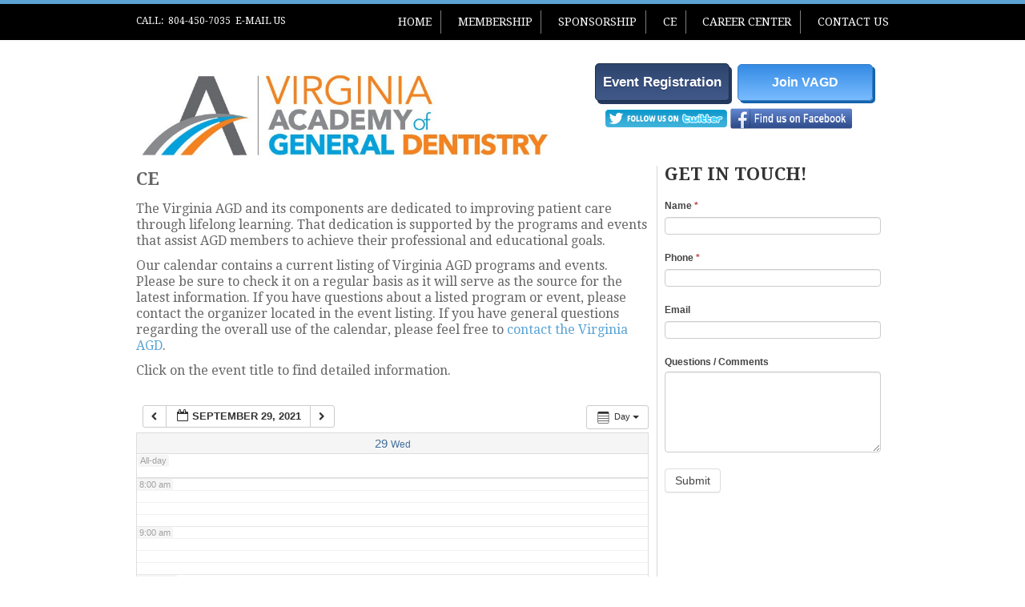

--- FILE ---
content_type: text/html; charset=UTF-8
request_url: http://www.vagd.org/ce/action~oneday/exact_date~29-9-2021/
body_size: 53042
content:
<!DOCTYPE HTML>
<html lang="en-US">
<head>
    <meta charset="UTF-8">
    <title>CE | VAGD</title>
    <meta name="viewport" content="width=device-width, initial-scale=1">
    
<meta name="_globalsign-domain-verification" content="epKzmF7nGGm6a0o4dvYaCuFkO1qMEENVkzXOgYcWWN" />
<!--	<meta name="_globalsign-domain-verification" content="9xxSiYmPEf35qevMHbLLJZ9sWGY1PA4Ah1MJ2Hj7Op" />-->
    <link rel="shortcut icon" href="http://www.vagd.org/wp-content/uploads/2014/08/favicon.png" />
    <link rel="profile" href="http://gmpg.org/xfn/11">
    <link rel="pingback" href="http://www.vagd.org/xmlrpc.php">

    <link type="text/css" rel="stylesheet" href="http://www.vagd.org/wp-content/themes/vagd/assets/font-awesome/css/font-awesome.min.css">
    <link type="text/css" rel="stylesheet" href="http://www.vagd.org/wp-content/themes/vagd/assets/css/reset.css">
    <link type="text/css" rel="stylesheet" href="http://www.vagd.org/wp-content/themes/vagd/assets/css/text.css">
    <link type="text/css" rel="stylesheet" href="http://www.vagd.org/wp-content/themes/vagd/assets/css/960.css">
    <!--<link type="text/css" rel="stylesheet" href="http://www.vagd.org/wp-content/themes/vagd/assets/css/demo.css">-->

    <link rel='dns-prefetch' href='//s.w.org' />
<link rel="alternate" type="application/rss+xml" title="VAGD &raquo; Feed" href="http://www.vagd.org/feed/" />
<link rel="alternate" type="application/rss+xml" title="VAGD &raquo; Comments Feed" href="http://www.vagd.org/comments/feed/" />
<link rel="alternate" type="application/rss+xml" title="VAGD &raquo; CE Comments Feed" href="http://www.vagd.org/ce/feed/" />
		<script type="text/javascript">
			window._wpemojiSettings = {"baseUrl":"https:\/\/s.w.org\/images\/core\/emoji\/13.0.1\/72x72\/","ext":".png","svgUrl":"https:\/\/s.w.org\/images\/core\/emoji\/13.0.1\/svg\/","svgExt":".svg","source":{"concatemoji":"http:\/\/www.vagd.org\/wp-includes\/js\/wp-emoji-release.min.js?ver=5.6.16"}};
			!function(e,a,t){var n,r,o,i=a.createElement("canvas"),p=i.getContext&&i.getContext("2d");function s(e,t){var a=String.fromCharCode;p.clearRect(0,0,i.width,i.height),p.fillText(a.apply(this,e),0,0);e=i.toDataURL();return p.clearRect(0,0,i.width,i.height),p.fillText(a.apply(this,t),0,0),e===i.toDataURL()}function c(e){var t=a.createElement("script");t.src=e,t.defer=t.type="text/javascript",a.getElementsByTagName("head")[0].appendChild(t)}for(o=Array("flag","emoji"),t.supports={everything:!0,everythingExceptFlag:!0},r=0;r<o.length;r++)t.supports[o[r]]=function(e){if(!p||!p.fillText)return!1;switch(p.textBaseline="top",p.font="600 32px Arial",e){case"flag":return s([127987,65039,8205,9895,65039],[127987,65039,8203,9895,65039])?!1:!s([55356,56826,55356,56819],[55356,56826,8203,55356,56819])&&!s([55356,57332,56128,56423,56128,56418,56128,56421,56128,56430,56128,56423,56128,56447],[55356,57332,8203,56128,56423,8203,56128,56418,8203,56128,56421,8203,56128,56430,8203,56128,56423,8203,56128,56447]);case"emoji":return!s([55357,56424,8205,55356,57212],[55357,56424,8203,55356,57212])}return!1}(o[r]),t.supports.everything=t.supports.everything&&t.supports[o[r]],"flag"!==o[r]&&(t.supports.everythingExceptFlag=t.supports.everythingExceptFlag&&t.supports[o[r]]);t.supports.everythingExceptFlag=t.supports.everythingExceptFlag&&!t.supports.flag,t.DOMReady=!1,t.readyCallback=function(){t.DOMReady=!0},t.supports.everything||(n=function(){t.readyCallback()},a.addEventListener?(a.addEventListener("DOMContentLoaded",n,!1),e.addEventListener("load",n,!1)):(e.attachEvent("onload",n),a.attachEvent("onreadystatechange",function(){"complete"===a.readyState&&t.readyCallback()})),(n=t.source||{}).concatemoji?c(n.concatemoji):n.wpemoji&&n.twemoji&&(c(n.twemoji),c(n.wpemoji)))}(window,document,window._wpemojiSettings);
		</script>
		<style type="text/css">
img.wp-smiley,
img.emoji {
	display: inline !important;
	border: none !important;
	box-shadow: none !important;
	height: 1em !important;
	width: 1em !important;
	margin: 0 .07em !important;
	vertical-align: -0.1em !important;
	background: none !important;
	padding: 0 !important;
}
</style>
	<link rel='stylesheet' id='ai1ec_style-css'  href='//www.vagd.org/wp-content/plugins/all-in-one-event-calendar/cache/b985453e_ai1ec_parsed_css.css?ver=2.6.8' type='text/css' media='all' />
<link rel='stylesheet' id='formidable-css'  href='http://www.vagd.org/wp-content/plugins/formidable/css/formidableforms.css?ver=2151206' type='text/css' media='all' />
<link rel='stylesheet' id='wp-block-library-css'  href='http://www.vagd.org/wp-includes/css/dist/block-library/style.min.css?ver=5.6.16' type='text/css' media='all' />
<link rel='stylesheet' id='extendify-sdk-utility-classes-css'  href='http://www.vagd.org/wp-content/plugins/ml-slider/extendify-sdk/public/build/extendify-utilities.css?ver=11.7' type='text/css' media='all' />
<link rel='stylesheet' id='vagd-style-css'  href='http://www.vagd.org/wp-content/themes/vagd/style.css?ver=5.6.16' type='text/css' media='all' />
<link rel='stylesheet' id='elementor-icons-css'  href='http://www.vagd.org/wp-content/plugins/elementor/assets/lib/eicons/css/elementor-icons.min.css?ver=5.10.0' type='text/css' media='all' />
<link rel='stylesheet' id='elementor-animations-css'  href='http://www.vagd.org/wp-content/plugins/elementor/assets/lib/animations/animations.min.css?ver=3.1.1' type='text/css' media='all' />
<link rel='stylesheet' id='elementor-frontend-legacy-css'  href='http://www.vagd.org/wp-content/plugins/elementor/assets/css/frontend-legacy.min.css?ver=3.1.1' type='text/css' media='all' />
<link rel='stylesheet' id='elementor-frontend-css'  href='http://www.vagd.org/wp-content/plugins/elementor/assets/css/frontend.min.css?ver=3.1.1' type='text/css' media='all' />
<link rel='stylesheet' id='elementor-post-1972-css'  href='http://www.vagd.org/wp-content/uploads/elementor/css/post-1972.css?ver=1613390710' type='text/css' media='all' />
<link rel='stylesheet' id='font-awesome-5-all-css'  href='http://www.vagd.org/wp-content/plugins/elementor/assets/lib/font-awesome/css/all.min.css?ver=3.1.1' type='text/css' media='all' />
<link rel='stylesheet' id='font-awesome-4-shim-css'  href='http://www.vagd.org/wp-content/plugins/elementor/assets/lib/font-awesome/css/v4-shims.min.css?ver=3.1.1' type='text/css' media='all' />
<link rel='stylesheet' id='elementor-global-css'  href='http://www.vagd.org/wp-content/uploads/elementor/css/global.css?ver=1613390751' type='text/css' media='all' />
<link rel='stylesheet' id='google-fonts-1-css'  href='https://fonts.googleapis.com/css?family=Roboto%3A100%2C100italic%2C200%2C200italic%2C300%2C300italic%2C400%2C400italic%2C500%2C500italic%2C600%2C600italic%2C700%2C700italic%2C800%2C800italic%2C900%2C900italic%7CRoboto+Slab%3A100%2C100italic%2C200%2C200italic%2C300%2C300italic%2C400%2C400italic%2C500%2C500italic%2C600%2C600italic%2C700%2C700italic%2C800%2C800italic%2C900%2C900italic&#038;ver=5.6.16' type='text/css' media='all' />
<script type='text/javascript' src='http://www.vagd.org/wp-content/plugins/all-in-one-event-calendar/public/js_cache/calendar.js?ver=2.6.8' id='ai1ec_requirejs-js'></script>
<script type='text/javascript' src='http://www.vagd.org/wp-content/plugins/elementor/assets/lib/font-awesome/js/v4-shims.min.js?ver=3.1.1' id='font-awesome-4-shim-js'></script>
<link rel="https://api.w.org/" href="http://www.vagd.org/wp-json/" /><link rel="alternate" type="application/json" href="http://www.vagd.org/wp-json/wp/v2/pages/14" /><link rel="EditURI" type="application/rsd+xml" title="RSD" href="http://www.vagd.org/xmlrpc.php?rsd" />
<link rel="wlwmanifest" type="application/wlwmanifest+xml" href="http://www.vagd.org/wp-includes/wlwmanifest.xml" /> 
<meta name="generator" content="WordPress 5.6.16" />
<link rel="canonical" href="http://www.vagd.org/ce/" />
<link rel='shortlink' href='http://www.vagd.org/?p=14' />
<link rel="alternate" type="application/json+oembed" href="http://www.vagd.org/wp-json/oembed/1.0/embed?url=http%3A%2F%2Fwww.vagd.org%2Fce%2F" />
<link rel="alternate" type="text/xml+oembed" href="http://www.vagd.org/wp-json/oembed/1.0/embed?url=http%3A%2F%2Fwww.vagd.org%2Fce%2F&#038;format=xml" />
<script type="text/javascript">document.documentElement.className += " js";</script>

        <script type="text/javascript">
            var jQueryMigrateHelperHasSentDowngrade = false;

			window.onerror = function( msg, url, line, col, error ) {
				// Break out early, do not processing if a downgrade reqeust was already sent.
				if ( jQueryMigrateHelperHasSentDowngrade ) {
					return true;
                }

				var xhr = new XMLHttpRequest();
				var nonce = '723afdb6d4';
				var jQueryFunctions = [
					'andSelf',
					'browser',
					'live',
					'boxModel',
					'support.boxModel',
					'size',
					'swap',
					'clean',
					'sub',
                ];
				var match_pattern = /\)\.(.+?) is not a function/;
                var erroredFunction = msg.match( match_pattern );

                // If there was no matching functions, do not try to downgrade.
                if ( typeof erroredFunction !== 'object' || typeof erroredFunction[1] === "undefined" || -1 === jQueryFunctions.indexOf( erroredFunction[1] ) ) {
                    return true;
                }

                // Set that we've now attempted a downgrade request.
                jQueryMigrateHelperHasSentDowngrade = true;

				xhr.open( 'POST', 'http://www.vagd.org/wp-admin/admin-ajax.php' );
				xhr.setRequestHeader( 'Content-Type', 'application/x-www-form-urlencoded' );
				xhr.onload = function () {
					var response,
                        reload = false;

					if ( 200 === xhr.status ) {
                        try {
                        	response = JSON.parse( xhr.response );

                        	reload = response.data.reload;
                        } catch ( e ) {
                        	reload = false;
                        }
                    }

					// Automatically reload the page if a deprecation caused an automatic downgrade, ensure visitors get the best possible experience.
					if ( reload ) {
						location.reload();
                    }
				};

				xhr.send( encodeURI( 'action=jquery-migrate-downgrade-version&_wpnonce=' + nonce ) );

				// Suppress error alerts in older browsers
				return true;
			}
        </script>

				<style type="text/css" id="wp-custom-css">
			/*
You can add your own CSS here.

Click the help icon above to learn more.
*/
body{min-width:auto!important}
.job-form-desc {
  width: 80%;
}
.entry-content p {
    margin-bottom: 11px;
}
.job-form {
  margin-top: 20px;
}
.vagd-logo img {
  max-width: 100%;
}
.job-post .job-content table td {
  min-width: 120px;
  padding: 8px;
}
.job-title {
  font-weight: 600;
  margin: 25px 0 25px;
}
.jobs-board hr {
  height: 2px;
  margin-top: 25px;
  background: #000;
}
.page-id-2024 h1.entry-title,
.page-id-206 h1.entry-title{
    display: none;
}
table, td {
   border: 1px dotted #666;
	width:590px;
}
		
		td{
	height: 30px !important;
}

.nav .container_16 .grid_11 ul li:hover .sub-menu {
    width: 180px;
}
.carousel-control.left,.carousel-control.right,.carousel-control.left:hover,.carousel-control.right:hover{
	background-image:none !important;
}
h2.corona-statement {
    margin-top: 50px;
    font-weight: bold;
    text-transform: uppercase;
    font-size: 25px;
    margin-left: 10px;
}

.covidBanner{
	margin-top: 20px; 
	padding: 30px 70px; 
	margin-bottom: 20px; 
	background-color: #ffdabc; 
	border-right: 2px solid #f6821d; 
	border-bottom: 2px solid #f6821d; 
	text-align: center; 
	font-size: 25px;}

.covidBanner a{
	display: inline-block; 
	margin-top: 30px;
	background-color: #03a1d8; 
	padding: 7px 20px; 
	font-size: 15px; 
	font-weight: bold; 
	color: #fff; 
	border-radius: 8px;}
.covidBanner a:hover{color:#ffffffb8;transition:0.5s}


.mobnav, #mainMenu{display:none}
.soc{position:absolute;bottom: -35px; text-align: center;}
.soc img{width:38%}
.container_16 .grid_7{position:relative;}

@media screen and (max-width:768px){
	body .nav .container_16 .grid_11 ul li .sub-menu li{border-top:none}
	.nav .container_16 .grid_11 ul li:hover .sub-menu{width:90%;padding-left:30px!important}
	.covidBanner{margin-top:50px;padding-top:60px;padding-bottom:60px;}
	.company-logo{display:none}
	.mobnav{display:block}
	.menu-menu-1-container{display:none}
	.container_16 .grid_5, .container_16 .grid_11{width:100%;text-align:center;margin:0}
	.container_16 .grid_11 .right{float:unset}
	#page .nav .container_16 .grid_5 p{font-size:30px}
	#page .nav .container_16 .grid_11 ul li a{font-size:20px}
	.nav .container_16 .grid_11 ul li{float:unset}
	#menu-menu-1:after{clear:both;content:'';display:block}
	#page .nav .container_16 .grid_11 ul{padding:22px 0 10px}
	#page .nav .container_16 .grid_11 ul li{float:unset;}
	#content .grid_5.alpha{border-top: 1px solid #000000a6; padding-top: 30px; margin-top: 30px;}
	.metaslider{margin:0 auto}
	#page .nav .container_16 .grid_5 p { font-size: 40px; }
	.mobnav{font-size:40px}
	.nav .grid_11{position:relative}
		.nav .grid_11 .icon{position: absolute; right: 30px;top:10px;z-index: 9999;font-size:50px}
	.container_16 .grid_9, .container_16 .grid_7{width:100%;margin:0;padding:0 15px}
	.header {height:auto!important}
	#mainMenu li{width:100%;}
	#mainMenu{background-color:#fff}
	#mainMenu a{color:#000!important;font-size:40px!important}
	.container_16 .grid_7{text-align:center;position:relative}
	.join-vagd.right{float:unset}
	.header .container_16 .grid_7 .join-vagd{display:inline-block!important}
	.event-btn{float:unset;padding:10px 30px}
	.container_16 .soc{position:absolute;bottom: -50px;}
	.container_16 .soc img{width:20%}
	.header{padding-bottom:35px}
	#page{text-align:center}
	.covidBanner{font-size:30px}
	.covidBanner a{margin:30px auto 0;width:20%;display:block}
	h2.corona-statement{font-size:38px}
	 body .home-page-content .container_16 .grid_11 h1{font-size:45px}
	body .home-page-content .container_16 .grid_11 .home-page-content-left-description p{font-size: 23px; line-height: 38px;}
	.footer .container_12 .grid_9, .footer .container_16 .grid_12{float:unset}
	body .footer p, body .footer .container_16 .grid_4 p{font-size:12px;text-align:center}
	.home-page-content .container_16 .grid_5.alpha h2{font-size:24px}
	.footer .container_12, .container_16, .footer .container_12 .grid_9, .footer .container_16 .grid_12, .footer .container_12 .grid_3, .footer .container_16 .grid_4{width:100%!important;display:inline-block;margin-left:0;margin-right:0;padding-left:15px;padding-right:15px}
	.footer{padding:15px 0 30px!important}
	body .nav .container_16 .grid_11 ul li .sub-menu{position:unset;width:100%;background-color:transparent;padding-left:20px}
	#mainMenu .menu-item-has-children > a:after{border: 0 solid #d1d1d1; border-left-width: 1px; content: "	\2B9F"; font-size: 24px; right:0; position:absolute; width: 48px;top:10px}
	body .home-page-content{margin-top:55px}
	#content p, #content li{text-align:left}
	a{word-break: break-all;}
	p .greybutton{display:block;text-align:center;margin:0 0 10px 0!important}
	.page-id-206 #post-206 table{width:100%}
	/*p img, #content img{width:auto;}*/
	img.wp-image-824{transform:unset!important}
	img{max-width:100%!important}
	.page-template-full-page  .container_12 .grid_12, .page-template-full-page  .container_16 .grid_16{width:100%;margin-left:0;margin-right:0}
	.page-template-full-page table{width:100%}
}
@media screen and (max-width:600px){
	.job-form-desc{width:100%!important}
	body .home-page-content .container_16 .grid_11 .home-page-content-left-description p{font-size:18px; line-height:28px;}
	.covidBanner{padding-top:30px;padding-bottom:30px;font-size:20px}
	h2.corona-statement{line-height:normal;font-size:24px;margin-left:0}
	body .home-page-content .container_16 .grid_11 h1{font-size:28px; line-height: normal;}
	.covidBanner a{width:40%;}
	#page .nav .container_16 .grid_5 p{font-size:30px}
	.nav .grid_11 .icon{font-size:35px;top:30px}
	#mainMenu a{font-size:20px!important}
	#page .nav .container_16 .grid_11 ul li{border-right:none}
	#page .nav .container_16 .grid_11 #mainMenu > ul{padding-top:42px;}
	#page .nav .container_16 .grid_11 ul ul{padding-top:0;margin-top:-15px}
	#page .nav .container_16 .grid_11 ul{line-height:normal;text-align:left}
	#masthead .grid_9{padding:0}
	.container_16 .soc img{width:45%}
	body .nav .container_16 .grid_11 ul li a{float:unset;display:unset;padding:unset}
	.header .container_16 .grid_7 .join-vagd{padding:8px 30px}
}
@media screen and (max-width:480px){
	#page .nav .container_16 .grid_5 p{font-size:17px}
}

@media (min-width: 769px){
.homeBanner{
	width: 100%;
	margin-top: 70px; 
	margin-bottom: 20px; 
	text-align: center; 
	font-size: 25px;	
}

.homeBanner a{
	display: inline-block; 
	padding: 7px 20px;
	font-size: 25px; 
	font-weight: bold; 
	color: #fff; 	
}
.homeBanner a:hover{color:#ffffffb8;transition:0.5s}
}

@media (max-width: 768px){
.homeBanner{
	width: 100%;
	margin-top: 70px; 
	margin-bottom: 20px; 
	text-align: center; 
	font-size: 25px;	
}

.homeBanner a{
	display: inline-block; 
	padding: 7px 20px;
	font-size: 25px; 
	font-weight: bold; 
	color: #fff; 	
}
.homeBanner a:hover{color:#ffffffb8;transition:0.5s}
}

/* HOMEPAGE */

.home h2.corona-statement {
    display: none;
}
/* END: HOMEPAGE */

#metaslider_527{
	margin-bottom: 0 ; 
}



		</style>
		
    <link href='http://fonts.googleapis.com/css?family=Ubuntu:400,300,300italic,400italic,500,500italic,700,700italic' rel='stylesheet' type='text/css'>
    <link href='http://fonts.googleapis.com/css?family=Droid+Serif:400,400italic,700,700italic' rel='stylesheet' type='text/css'>
    <link type="text/css" rel="stylesheet" href="http://www.vagd.org/wp-content/themes/vagd/assets/css/stylesheet.css">
    <script type="text/javascript" src="http://www.vagd.org/wp-content/themes/vagd/js/jquery.js"></script>
    <script type="text/javascript" src="http://www.vagd.org/wp-content/themes/vagd/js/cycle.js"></script>
    <script type="text/javascript" src="http://www.vagd.org/wp-content/themes/vagd/js/lib.min.js"></script>

    <!-- Google Analytics-->
    <script>
        (function(i, s, o, g, r, a, m){
            i['GoogleAnalyticsObject'] = r;
            i[r] = i[r]||function(){(i[r].q = i[r].q||[]).push(arguments)}, i[r].l = 1*new Date();
            a = s.createElement(o), m = s.getElementsByTagName(o)[0];
            a.async = 1;
            a.src = g;
            m.parentNode.insertBefore(a, m);
        })(window, document,'script','//www.google-analytics.com/analytics.js','ga');

        ga('create', 'UA-57801701-1', 'auto');
        ga('send', 'pageview');
    </script>
    <!-- /Google Analytics-->
	

</head>

<body class="page-template-default page page-id-14 elementor-default elementor-kit-1972 elementor-page elementor-page-14">
    <div id="page" class="hfeed site">
        <a class="skip-link screen-reader-text" href="#content">Skip to content</a>
        <div class="nav">
            <div class="container_16">
                <div class="grid_5">
                    <p>Call:&nbsp;&nbsp;804-450-7035&nbsp;&nbsp;<a href="mailto:virginiaagd@gmail.com">E-mail Us</a></p>
                </div>
                <div class="grid_11">
                    <div class="menu-menu-1-container"><ul id="menu-menu-1" class="right"><li id="menu-item-26" class="menu-item menu-item-type-custom menu-item-object-custom menu-item-home menu-item-26"><a href="http://www.vagd.org">Home</a></li>
<li id="menu-item-1720" class="menu-item menu-item-type-custom menu-item-object-custom menu-item-has-children menu-item-1720"><a>Membership</a>
<ul class="sub-menu">
	<li id="menu-item-215" class="menu-item menu-item-type-post_type menu-item-object-page menu-item-215"><a href="http://www.vagd.org/board-members/">VAGD Board Members</a></li>
	<li id="menu-item-177" class="menu-item menu-item-type-post_type menu-item-object-page menu-item-177"><a href="http://www.vagd.org/student-info/">Students</a></li>
	<li id="menu-item-2026" class="menu-item menu-item-type-post_type menu-item-object-page menu-item-2026"><a href="http://www.vagd.org/vagd-member-benefits/">Virginia AGD Member Benefits</a></li>
</ul>
</li>
<li id="menu-item-203" class="menu-item menu-item-type-post_type menu-item-object-page menu-item-203"><a href="http://www.vagd.org/sponsorship/">Sponsorship</a></li>
<li id="menu-item-1739" class="menu-item menu-item-type-custom menu-item-object-custom menu-item-has-children menu-item-1739"><a>CE</a>
<ul class="sub-menu">
	<li id="menu-item-1796" class="menu-item menu-item-type-custom menu-item-object-custom menu-item-1796"><a target="_blank" rel="noopener" href="https://certifysimple.com/virginiaagd">In-Person CE</a></li>
	<li id="menu-item-1941" class="menu-item menu-item-type-custom menu-item-object-custom menu-item-1941"><a target="_blank" rel="noopener" href="https://ce.vagd.org/?pg=semwebCatalog">Virtual VAGD</a></li>
	<li id="menu-item-1149" class="menu-item menu-item-type-post_type menu-item-object-page menu-item-1149"><a href="http://www.vagd.org/mastertrack/">MasterTrack</a></li>
	<li id="menu-item-2017" class="menu-item menu-item-type-post_type menu-item-object-page menu-item-2017"><a href="http://www.vagd.org/vagd-covid-policy/">VAGD COVID Policy</a></li>
</ul>
</li>
<li id="menu-item-683" class="menu-item menu-item-type-custom menu-item-object-custom menu-item-683"><a target="_blank" rel="noopener" href="https://marketplace.agd.org/">Career Center</a></li>
<li id="menu-item-29" class="menu-item menu-item-type-post_type menu-item-object-page menu-item-29"><a href="http://www.vagd.org/contact-us/">Contact Us</a></li>
</ul></div>                    <div class="mobnav">
                        <div id="mainMenu">
                            <ul id="menu-menu-2" class="right"><li class="menu-item menu-item-type-custom menu-item-object-custom menu-item-home menu-item-26"><a href="http://www.vagd.org">Home</a></li>
<li class="menu-item menu-item-type-custom menu-item-object-custom menu-item-has-children menu-item-1720"><a>Membership</a>
<ul class="sub-menu">
	<li class="menu-item menu-item-type-post_type menu-item-object-page menu-item-215"><a href="http://www.vagd.org/board-members/">VAGD Board Members</a></li>
	<li class="menu-item menu-item-type-post_type menu-item-object-page menu-item-177"><a href="http://www.vagd.org/student-info/">Students</a></li>
	<li class="menu-item menu-item-type-post_type menu-item-object-page menu-item-2026"><a href="http://www.vagd.org/vagd-member-benefits/">Virginia AGD Member Benefits</a></li>
</ul>
</li>
<li class="menu-item menu-item-type-post_type menu-item-object-page menu-item-203"><a href="http://www.vagd.org/sponsorship/">Sponsorship</a></li>
<li class="menu-item menu-item-type-custom menu-item-object-custom menu-item-has-children menu-item-1739"><a>CE</a>
<ul class="sub-menu">
	<li class="menu-item menu-item-type-custom menu-item-object-custom menu-item-1796"><a target="_blank" rel="noopener" href="https://certifysimple.com/virginiaagd">In-Person CE</a></li>
	<li class="menu-item menu-item-type-custom menu-item-object-custom menu-item-1941"><a target="_blank" rel="noopener" href="https://ce.vagd.org/?pg=semwebCatalog">Virtual VAGD</a></li>
	<li class="menu-item menu-item-type-post_type menu-item-object-page menu-item-1149"><a href="http://www.vagd.org/mastertrack/">MasterTrack</a></li>
	<li class="menu-item menu-item-type-post_type menu-item-object-page menu-item-2017"><a href="http://www.vagd.org/vagd-covid-policy/">VAGD COVID Policy</a></li>
</ul>
</li>
<li class="menu-item menu-item-type-custom menu-item-object-custom menu-item-683"><a target="_blank" rel="noopener" href="https://marketplace.agd.org/">Career Center</a></li>
<li class="menu-item menu-item-type-post_type menu-item-object-page menu-item-29"><a href="http://www.vagd.org/contact-us/">Contact Us</a></li>
</ul>                        </div>
                        <a href="javascript:void(0);" class="icon" onclick="mobMenu()">
                            <i class="fa fa-bars"></i>
                        </a>
                    </div>
                </div>
            </div>
        </div>

        <header id="masthead" class="site-header header" role="banner">
            <div class="container_16">
                <div class="grid_9">
                    <a href="http://www.vagd.org/" rel="home" class="vagd-logo"><img style="margin-top: 15px;"src="http://www.vagd.org/wp-content/uploads/2017/07/AGD-Virginia-Logo-COLOR-1.jpg" alt=""></a>
                </div>
                <div class="grid_7">
                                            <a class="join-vagd right" href="http://www.vagd.org/membership/join-vagd/">Join VAGD</a>
                                            <a href="https://certifysimple.com/virginiaagd" target="_blank" class="event-btn">Event Registration</a>
                        <div class="soc">
                            <a class="twit" href="https://twitter.com/AGDVirginia"><img src="http://www.vagd.org/wp-content/uploads/2015/02/twtter-300x44.png"></a>
                            <a class="fb" href="https://www.facebook.com/VirginiaAGD"><img src="http://www.vagd.org/wp-content/uploads/2014/11/follow-facebook2.png"/></a>
                        </div>
                </div>
            </div>
        </header>

        

        <div id="content" class="site-content home-page-content">
            <div class="container_16 separator">
                <div class="grid_11">
                    <div class="home-page-content-left-description">
	<div id="primary" class="content-area">
		<main id="main" class="site-main" role="main">

			
				
<article id="post-14" class="post-14 page type-page status-publish hentry">
	<header class="entry-header">
		<h1 class="entry-title">CE</h1>	</header><!-- .entry-header -->

	<div class="entry-content">
		<!-- START All-in-One Event Calendar Plugin - Version 2.6.8 -->
<div id="ai1ec-container"
	 class="ai1ec-main-container ">
	<p>The Virginia AGD and its components are dedicated to improving patient care through lifelong learning. That dedication is supported by the programs and events that assist AGD members to achieve their professional and educational goals.</p>
<p>Our calendar contains a current listing of Virginia AGD programs and events. Please be sure to check it on a regular basis as it will serve as the source for the latest information. If you have questions about a listed program or event, please contact the organizer located in the event listing. If you have general questions regarding the overall use of the calendar, please feel free to <a href="http://www.vagd.org/contact-us/" title="Contact Us">contact the Virginia AGD</a>.</p>
<p>Click on the event title to find detailed information.</p>
<div style="margin-top: 25px;"></div>

	<div id="ai1ec-calendar" class="timely ai1ec-calendar">
					
						<div class="timely ai1ec-calendar-toolbar ai1ec-clearfix
		">
		<ul class="ai1ec-nav ai1ec-nav-pills ai1ec-pull-left ai1ec-filters">
			
			
					</ul>
		<div class="ai1ec-pull-right">
					
				</div>
	</div>
		<div id="ai1ec-calendar-view-container"
			 class="ai1ec-calendar-view-container">
			<div id="ai1ec-calendar-view-loading"
				 class="ai1ec-loading ai1ec-calendar-view-loading"></div>
			<div id="ai1ec-calendar-view" class="ai1ec-calendar-view">
				<div class="ai1ec-clearfix">
		<div class="ai1ec-views-dropdown ai1ec-btn-group ai1ec-pull-right">
		<a class="ai1ec-btn ai1ec-btn-sm ai1ec-btn-default ai1ec-dropdown-toggle"
			data-toggle="ai1ec-dropdown">
			<i class="ai1ec-icon-oneday ai1ec-view-icon"></i>
			<span class="ai1ec-hidden-xs ai1ec-hidden-sm">
				Day
			</span>
			<span class="ai1ec-caret"></span>
		</a>
		<div class="ai1ec-dropdown-menu">
							<div class=""
					data-action="agenda">
					<a id="ai1ec-view-agenda"
						data-type="json"
						class="ai1ec-load-view agenda"
						href="http://www.vagd.org/ce/action~agenda/exact_date~1632888000/request_format~json/">
						<i class="ai1ec-icon-agenda ai1ec-view-icon"></i>
						<span class="ai1ec-hidden-xs ai1ec-hidden-sm">
							Agenda
						</span>
					</a>
				</div>
							<div class="ai1ec-active"
					data-action="oneday">
					<a id="ai1ec-view-oneday"
						data-type="json"
						class="ai1ec-load-view oneday"
						href="http://www.vagd.org/ce/action~oneday/exact_date~1632888000/request_format~json/">
						<i class="ai1ec-icon-oneday ai1ec-view-icon"></i>
						<span class="ai1ec-hidden-xs ai1ec-hidden-sm">
							Day
						</span>
					</a>
				</div>
							<div class=""
					data-action="month">
					<a id="ai1ec-view-month"
						data-type="json"
						class="ai1ec-load-view month"
						href="http://www.vagd.org/ce/action~month/exact_date~1632888000/request_format~json/">
						<i class="ai1ec-icon-month ai1ec-view-icon"></i>
						<span class="ai1ec-hidden-xs ai1ec-hidden-sm">
							Month
						</span>
					</a>
				</div>
							<div class=""
					data-action="week">
					<a id="ai1ec-view-week"
						data-type="json"
						class="ai1ec-load-view week"
						href="http://www.vagd.org/ce/action~week/exact_date~1632888000/request_format~json/">
						<i class="ai1ec-icon-week ai1ec-view-icon"></i>
						<span class="ai1ec-hidden-xs ai1ec-hidden-sm">
							Week
						</span>
					</a>
				</div>
					</div>
	</div>

	<div class="ai1ec-title-buttons ai1ec-btn-toolbar">
		
		<div class="ai1ec-pagination ai1ec-btn-group">
						<a class="ai1ec-prev-day ai1ec-load-view ai1ec-btn ai1ec-btn-sm
				ai1ec-btn-default "
				data-type="json"
				href="http&#x3A;&#x2F;&#x2F;www.vagd.org&#x2F;ce&#x2F;action&#x7E;oneday&#x2F;exact_date&#x7E;1632801600&#x2F;request_format&#x7E;json&#x2F;">
				<i class="ai1ec-fa ai1ec-fa-chevron-left"></i>
			</a>
								<a
	class="ai1ec-minical-trigger ai1ec-btn ai1ec-btn-sm ai1ec-btn-default
    ai1ec-tooltip-trigger"
			data-date="29/9/2021"
			data-date-format="d/m/yyyy"
			data-date-weekstart="0"
			href="#"
			data-href="http://www.vagd.org/ce/action~oneday/exact_date~__DATE__/"
			data-lang="en-US"
		data-type="json"
	title="Choose a date using calendar"
	>
	<i class="ai1ec-fa ai1ec-fa-calendar-o ai1ec-fa-fw ai1ec-fa-lg"></i>
  <span class="ai1ec-calendar-title">September 29, 2021</span>
  <span class="ai1ec-calendar-title-short"></span>
</a>

								<a class="ai1ec-next-day ai1ec-load-view ai1ec-btn ai1ec-btn-sm
				ai1ec-btn-default "
				data-type="json"
				href="http&#x3A;&#x2F;&#x2F;www.vagd.org&#x2F;ce&#x2F;action&#x7E;oneday&#x2F;exact_date&#x7E;1632974400&#x2F;request_format&#x7E;json&#x2F;">
				<i class="ai1ec-fa ai1ec-fa-chevron-right"></i>
			</a>
			</div>

		
					
			</div>
			
	</div>


<table class="ai1ec-oneday-view-original">
	<thead>
		<tr>
							<th class="ai1ec-weekday
					">
															<a class="ai1ec-load-view" href=""
						data-type="json">
						<span class="ai1ec-weekday-date">29</span>
						<span class="ai1ec-weekday-day">Wed</span>
					</a>
				</th>
					</tr>
		<tr>
							<td class="ai1ec-allday-events
					">

											<div class="ai1ec-allday-label">All-day</div>
					
					 
				</td>
			 		</tr>

	</thead>
	<tbody>
		<tr class="ai1ec-oneday">
							<td >

											<div class="ai1ec-grid-container">
															<div class="ai1ec-hour-marker
									"
									style="top: 0px;">
									<div>
										12:00 am
									</div>
								</div>
																	<div class="ai1ec-quarter-marker"
										style="top: 15px;"></div>
																	<div class="ai1ec-quarter-marker"
										style="top: 30px;"></div>
																	<div class="ai1ec-quarter-marker"
										style="top: 45px;"></div>
																							<div class="ai1ec-hour-marker
									"
									style="top: 60px;">
									<div>
										1:00 am
									</div>
								</div>
																	<div class="ai1ec-quarter-marker"
										style="top: 75px;"></div>
																	<div class="ai1ec-quarter-marker"
										style="top: 90px;"></div>
																	<div class="ai1ec-quarter-marker"
										style="top: 105px;"></div>
																							<div class="ai1ec-hour-marker
									"
									style="top: 120px;">
									<div>
										2:00 am
									</div>
								</div>
																	<div class="ai1ec-quarter-marker"
										style="top: 135px;"></div>
																	<div class="ai1ec-quarter-marker"
										style="top: 150px;"></div>
																	<div class="ai1ec-quarter-marker"
										style="top: 165px;"></div>
																							<div class="ai1ec-hour-marker
									"
									style="top: 180px;">
									<div>
										3:00 am
									</div>
								</div>
																	<div class="ai1ec-quarter-marker"
										style="top: 195px;"></div>
																	<div class="ai1ec-quarter-marker"
										style="top: 210px;"></div>
																	<div class="ai1ec-quarter-marker"
										style="top: 225px;"></div>
																							<div class="ai1ec-hour-marker
									"
									style="top: 240px;">
									<div>
										4:00 am
									</div>
								</div>
																	<div class="ai1ec-quarter-marker"
										style="top: 255px;"></div>
																	<div class="ai1ec-quarter-marker"
										style="top: 270px;"></div>
																	<div class="ai1ec-quarter-marker"
										style="top: 285px;"></div>
																							<div class="ai1ec-hour-marker
									"
									style="top: 300px;">
									<div>
										5:00 am
									</div>
								</div>
																	<div class="ai1ec-quarter-marker"
										style="top: 315px;"></div>
																	<div class="ai1ec-quarter-marker"
										style="top: 330px;"></div>
																	<div class="ai1ec-quarter-marker"
										style="top: 345px;"></div>
																							<div class="ai1ec-hour-marker
									"
									style="top: 360px;">
									<div>
										6:00 am
									</div>
								</div>
																	<div class="ai1ec-quarter-marker"
										style="top: 375px;"></div>
																	<div class="ai1ec-quarter-marker"
										style="top: 390px;"></div>
																	<div class="ai1ec-quarter-marker"
										style="top: 405px;"></div>
																							<div class="ai1ec-hour-marker
									"
									style="top: 420px;">
									<div>
										7:00 am
									</div>
								</div>
																	<div class="ai1ec-quarter-marker"
										style="top: 435px;"></div>
																	<div class="ai1ec-quarter-marker"
										style="top: 450px;"></div>
																	<div class="ai1ec-quarter-marker"
										style="top: 465px;"></div>
																							<div class="ai1ec-hour-marker
									ai1ec-business-hour"
									style="top: 480px;">
									<div>
										8:00 am
									</div>
								</div>
																	<div class="ai1ec-quarter-marker"
										style="top: 495px;"></div>
																	<div class="ai1ec-quarter-marker"
										style="top: 510px;"></div>
																	<div class="ai1ec-quarter-marker"
										style="top: 525px;"></div>
																							<div class="ai1ec-hour-marker
									ai1ec-business-hour"
									style="top: 540px;">
									<div>
										9:00 am
									</div>
								</div>
																	<div class="ai1ec-quarter-marker"
										style="top: 555px;"></div>
																	<div class="ai1ec-quarter-marker"
										style="top: 570px;"></div>
																	<div class="ai1ec-quarter-marker"
										style="top: 585px;"></div>
																							<div class="ai1ec-hour-marker
									ai1ec-business-hour"
									style="top: 600px;">
									<div>
										10:00 am
									</div>
								</div>
																	<div class="ai1ec-quarter-marker"
										style="top: 615px;"></div>
																	<div class="ai1ec-quarter-marker"
										style="top: 630px;"></div>
																	<div class="ai1ec-quarter-marker"
										style="top: 645px;"></div>
																							<div class="ai1ec-hour-marker
									ai1ec-business-hour"
									style="top: 660px;">
									<div>
										11:00 am
									</div>
								</div>
																	<div class="ai1ec-quarter-marker"
										style="top: 675px;"></div>
																	<div class="ai1ec-quarter-marker"
										style="top: 690px;"></div>
																	<div class="ai1ec-quarter-marker"
										style="top: 705px;"></div>
																							<div class="ai1ec-hour-marker
									ai1ec-business-hour"
									style="top: 720px;">
									<div>
										12:00 pm
									</div>
								</div>
																	<div class="ai1ec-quarter-marker"
										style="top: 735px;"></div>
																	<div class="ai1ec-quarter-marker"
										style="top: 750px;"></div>
																	<div class="ai1ec-quarter-marker"
										style="top: 765px;"></div>
																							<div class="ai1ec-hour-marker
									ai1ec-business-hour"
									style="top: 780px;">
									<div>
										1:00 pm
									</div>
								</div>
																	<div class="ai1ec-quarter-marker"
										style="top: 795px;"></div>
																	<div class="ai1ec-quarter-marker"
										style="top: 810px;"></div>
																	<div class="ai1ec-quarter-marker"
										style="top: 825px;"></div>
																							<div class="ai1ec-hour-marker
									ai1ec-business-hour"
									style="top: 840px;">
									<div>
										2:00 pm
									</div>
								</div>
																	<div class="ai1ec-quarter-marker"
										style="top: 855px;"></div>
																	<div class="ai1ec-quarter-marker"
										style="top: 870px;"></div>
																	<div class="ai1ec-quarter-marker"
										style="top: 885px;"></div>
																							<div class="ai1ec-hour-marker
									ai1ec-business-hour"
									style="top: 900px;">
									<div>
										3:00 pm
									</div>
								</div>
																	<div class="ai1ec-quarter-marker"
										style="top: 915px;"></div>
																	<div class="ai1ec-quarter-marker"
										style="top: 930px;"></div>
																	<div class="ai1ec-quarter-marker"
										style="top: 945px;"></div>
																							<div class="ai1ec-hour-marker
									ai1ec-business-hour"
									style="top: 960px;">
									<div>
										4:00 pm
									</div>
								</div>
																	<div class="ai1ec-quarter-marker"
										style="top: 975px;"></div>
																	<div class="ai1ec-quarter-marker"
										style="top: 990px;"></div>
																	<div class="ai1ec-quarter-marker"
										style="top: 1005px;"></div>
																							<div class="ai1ec-hour-marker
									ai1ec-business-hour"
									style="top: 1020px;">
									<div>
										5:00 pm
									</div>
								</div>
																	<div class="ai1ec-quarter-marker"
										style="top: 1035px;"></div>
																	<div class="ai1ec-quarter-marker"
										style="top: 1050px;"></div>
																	<div class="ai1ec-quarter-marker"
										style="top: 1065px;"></div>
																							<div class="ai1ec-hour-marker
									"
									style="top: 1080px;">
									<div>
										6:00 pm
									</div>
								</div>
																	<div class="ai1ec-quarter-marker"
										style="top: 1095px;"></div>
																	<div class="ai1ec-quarter-marker"
										style="top: 1110px;"></div>
																	<div class="ai1ec-quarter-marker"
										style="top: 1125px;"></div>
																							<div class="ai1ec-hour-marker
									"
									style="top: 1140px;">
									<div>
										7:00 pm
									</div>
								</div>
																	<div class="ai1ec-quarter-marker"
										style="top: 1155px;"></div>
																	<div class="ai1ec-quarter-marker"
										style="top: 1170px;"></div>
																	<div class="ai1ec-quarter-marker"
										style="top: 1185px;"></div>
																							<div class="ai1ec-hour-marker
									"
									style="top: 1200px;">
									<div>
										8:00 pm
									</div>
								</div>
																	<div class="ai1ec-quarter-marker"
										style="top: 1215px;"></div>
																	<div class="ai1ec-quarter-marker"
										style="top: 1230px;"></div>
																	<div class="ai1ec-quarter-marker"
										style="top: 1245px;"></div>
																							<div class="ai1ec-hour-marker
									"
									style="top: 1260px;">
									<div>
										9:00 pm
									</div>
								</div>
																	<div class="ai1ec-quarter-marker"
										style="top: 1275px;"></div>
																	<div class="ai1ec-quarter-marker"
										style="top: 1290px;"></div>
																	<div class="ai1ec-quarter-marker"
										style="top: 1305px;"></div>
																							<div class="ai1ec-hour-marker
									"
									style="top: 1320px;">
									<div>
										10:00 pm
									</div>
								</div>
																	<div class="ai1ec-quarter-marker"
										style="top: 1335px;"></div>
																	<div class="ai1ec-quarter-marker"
										style="top: 1350px;"></div>
																	<div class="ai1ec-quarter-marker"
										style="top: 1365px;"></div>
																							<div class="ai1ec-hour-marker
									"
									style="top: 1380px;">
									<div>
										11:00 pm
									</div>
								</div>
																	<div class="ai1ec-quarter-marker"
										style="top: 1395px;"></div>
																	<div class="ai1ec-quarter-marker"
										style="top: 1410px;"></div>
																	<div class="ai1ec-quarter-marker"
										style="top: 1425px;"></div>
																												</div>
					
					<div class="ai1ec-day">

						 					</div>

				</td>
			 		</tr>
	</tbody>

</table>

<div class="ai1ec-pull-left"><div class="ai1ec-pagination ai1ec-btn-group">
						<a class="ai1ec-prev-day ai1ec-load-view ai1ec-btn ai1ec-btn-sm
				ai1ec-btn-default "
				data-type="json"
				href="http&#x3A;&#x2F;&#x2F;www.vagd.org&#x2F;ce&#x2F;action&#x7E;oneday&#x2F;exact_date&#x7E;1632801600&#x2F;request_format&#x7E;json&#x2F;">
				<i class="ai1ec-fa ai1ec-fa-chevron-left"></i>
			</a>
								<a
	class="ai1ec-minical-trigger ai1ec-btn ai1ec-btn-sm ai1ec-btn-default
    ai1ec-tooltip-trigger"
			data-date="29/9/2021"
			data-date-format="d/m/yyyy"
			data-date-weekstart="0"
			href="#"
			data-href="http://www.vagd.org/ce/action~oneday/exact_date~__DATE__/"
			data-lang="en-US"
		data-type="json"
	title="Choose a date using calendar"
	>
	<i class="ai1ec-fa ai1ec-fa-calendar-o ai1ec-fa-fw ai1ec-fa-lg"></i>
  <span class="ai1ec-calendar-title">September 29, 2021</span>
  <span class="ai1ec-calendar-title-short"></span>
</a>

								<a class="ai1ec-next-day ai1ec-load-view ai1ec-btn ai1ec-btn-sm
				ai1ec-btn-default "
				data-type="json"
				href="http&#x3A;&#x2F;&#x2F;www.vagd.org&#x2F;ce&#x2F;action&#x7E;oneday&#x2F;exact_date&#x7E;1632974400&#x2F;request_format&#x7E;json&#x2F;">
				<i class="ai1ec-fa ai1ec-fa-chevron-right"></i>
			</a>
			</div>
</div>

			</div>
		</div>
		<div class="ai1ec-subscribe-container ai1ec-pull-right ai1ec-btn-group">
			<div class="ai1ec-subscribe-dropdown ai1ec-dropdown ai1ec-dropup ai1ec-btn
	ai1ec-btn-default ai1ec-btn-sm">
	<span role="button" class="ai1ec-dropdown-toggle ai1ec-subscribe"
			data-toggle="ai1ec-dropdown">
		<i class="ai1ec-fa ai1ec-icon-rss ai1ec-fa-lg ai1ec-fa-fw"></i>
		<span class="ai1ec-hidden-xs">
												Subscribe
										<span class="ai1ec-caret"></span>
		</span>
	</span>
			<ul class="ai1ec-dropdown-menu ai1ec-pull-right" role="menu">
		<li>
			<a class="ai1ec-tooltip-trigger ai1ec-tooltip-auto" target="_blank"
				data-placement="left" title="Copy this URL for your own Timely calendar or click to add to your rich-text calendar"
				href="http&#x3A;&#x2F;&#x2F;www.vagd.org&#x2F;&#x3F;plugin&#x3D;all-in-one-event-calendar&amp;controller&#x3D;ai1ec_exporter_controller&amp;action&#x3D;export_events">
				<i class="ai1ec-fa ai1ec-fa-lg ai1ec-fa-fw ai1ec-icon-timely"></i>
				Add to Timely Calendar
			</a>
		</li>
		<li>
			<a class="ai1ec-tooltip-trigger ai1ec-tooltip-auto" target="_blank"
			  data-placement="left" title="Subscribe to this calendar in your Google Calendar"
			  href="https://www.google.com/calendar/render?cid=http&#x25;3A&#x25;2F&#x25;2Fwww.vagd.org&#x25;2F&#x25;3Fplugin&#x25;3Dall-in-one-event-calendar&#x25;26controller&#x25;3Dai1ec_exporter_controller&#x25;26action&#x25;3Dexport_events&#x25;26no_html&#x25;3Dtrue&#x25;26&#x25;26">
				<i class="ai1ec-fa ai1ec-icon-google ai1ec-fa-lg ai1ec-fa-fw"></i>
				Add to Google
			</a>
		</li>
		<li>
			<a class="ai1ec-tooltip-trigger ai1ec-tooltip-auto" target="_blank"
			  data-placement="left" title="Subscribe to this calendar in MS Outlook"
			  href="webcal&#x3A;&#x2F;&#x2F;www.vagd.org&#x2F;&#x3F;plugin&#x3D;all-in-one-event-calendar&amp;controller&#x3D;ai1ec_exporter_controller&amp;action&#x3D;export_events&amp;no_html&#x3D;true">
				<i class="ai1ec-fa ai1ec-icon-windows ai1ec-fa-lg ai1ec-fa-fw"></i>
				Add to Outlook
			</a>
		</li>
		<li>
			<a class="ai1ec-tooltip-trigger ai1ec-tooltip-auto" target="_blank"
			  data-placement="left" title="Subscribe to this calendar in Apple Calendar/iCal"
			  href="webcal&#x3A;&#x2F;&#x2F;www.vagd.org&#x2F;&#x3F;plugin&#x3D;all-in-one-event-calendar&amp;controller&#x3D;ai1ec_exporter_controller&amp;action&#x3D;export_events&amp;no_html&#x3D;true">
				<i class="ai1ec-fa ai1ec-icon-apple ai1ec-fa-lg ai1ec-fa-fw"></i>
				Add to Apple Calendar
			</a>
		</li>
		<li>
						<a class="ai1ec-tooltip-trigger ai1ec-tooltip-auto"
			  data-placement="left" title="Subscribe to this calendar in another plain-text calendar"
			  href="http&#x3A;&#x2F;&#x2F;www.vagd.org&#x2F;&#x3F;plugin&#x3D;all-in-one-event-calendar&amp;controller&#x3D;ai1ec_exporter_controller&amp;action&#x3D;export_events&amp;no_html&#x3D;true">
				<i class="ai1ec-fa ai1ec-icon-calendar ai1ec-fa-fw"></i>
				Add to other calendar
			</a>
		</li>
		<li>
			<a class="ai1ec-tooltip-trigger ai1ec-tooltip-auto"
			  data-placement="left" title=""
			  href="http&#x3A;&#x2F;&#x2F;www.vagd.org&#x2F;&#x3F;plugin&#x3D;all-in-one-event-calendar&amp;controller&#x3D;ai1ec_exporter_controller&amp;action&#x3D;export_events&xml=true">
				<i class="ai1ec-fa ai1ec-fa-file-text ai1ec-fa-lg ai1ec-fa-fw"></i>
				Export to XML
			</a>
		</li>
	</ul>
</div>


		</div>
		
	</div><!-- /.timely -->
</div>
<!-- END All-in-One Event Calendar Plugin -->


			</div><!-- .entry-content -->
	</article><!-- #post-## -->

				
			
		</main><!-- #main -->
	</div><!-- #primary -->


</div>
</div>
<div class="grid_5 alpha">
	<div id="secondary" class="widget-area" role="complementary">
		<div id="frm_show_form-2" class="widget home-page-content-right-description widget_frm_show_form"><div class="frm_form_widget"><h2 class="widget-title">Get in Touch!</h2><div class="frm_forms  with_frm_style frm_style_formidable-style" id="frm_form_2_container" >
<form enctype="multipart/form-data" method="post" class="frm-show-form  frm_pro_form " id="form_pfvtwu"  >
<div class="frm_form_fields ">
<fieldset>

<div class="frm_fields_container">
<input type="hidden" name="frm_action" value="create" />
<input type="hidden" name="form_id" value="2" />
<input type="hidden" name="frm_hide_fields_2" id="frm_hide_fields_2" value="" />
<input type="hidden" name="form_key" value="pfvtwu" />
<input type="hidden" name="item_meta[0]" value="" />
<input type="hidden" id="frm_submit_entry_2" name="frm_submit_entry_2" value="47431a7d25" /><input type="hidden" name="_wp_http_referer" value="/ce/action~oneday/exact_date~29-9-2021/" /><div id="frm_field_8_container" class="frm_form_field form-field  frm_required_field frm_top_container frm_full">
    <label for="field_51paoh" class="frm_primary_label">Name
        <span class="frm_required">*</span>
    </label>
    <input type="text" id="field_51paoh" name="item_meta[8]" value=""  data-reqmsg="This field cannot be blank." aria-required="true" data-invmsg="Name is invalid" aria-invalid="false"  />
    
    
</div>
<div id="frm_field_9_container" class="frm_form_field form-field  frm_required_field frm_top_container frm_full">
    <label for="field_s2plg8" class="frm_primary_label">Phone
        <span class="frm_required">*</span>
    </label>
    <input type="tel" id="field_s2plg8" name="item_meta[9]" value=""  style="width:135px" data-reqmsg="This field cannot be blank." aria-required="true" data-invmsg="Phone is invalid" class="auto_width" aria-invalid="false" pattern="((\+\d{1,3}(-|.| )?\(?\d\)?(-| |.)?\d{1,5})|(\(?\d{2,6}\)?))(-|.| )?(\d{3,4})(-|.| )?(\d{4})(( x| ext)\d{1,5}){0,1}$"  />
    
    
</div>
<div id="frm_field_10_container" class="frm_form_field form-field  frm_top_container frm_full">
    <label for="field_yjuwqa" class="frm_primary_label">Email
        <span class="frm_required"></span>
    </label>
    <input type="email" id="field_yjuwqa" name="item_meta[10]" value=""  data-invmsg="Email is invalid" aria-invalid="false"  />
    
    
</div>
<div id="frm_field_11_container" class="frm_form_field form-field  frm_top_container frm_full">
    <label for="field_wn5f0b" class="frm_primary_label">Questions / Comments
        <span class="frm_required"></span>
    </label>
    <textarea name="item_meta[11]" id="field_wn5f0b" rows="5"  data-invmsg="Questions / Comments is invalid" aria-invalid="false"  ></textarea>
    
    
</div>
<input type="hidden" name="item_key" value="" />
	<div class="frm_verify" >
	<label for="frm_email_2">
		If you are human, leave this field blank.	</label>
	<input type="email" class="frm_verify" id="frm_email_2" name="frm_verify" value=""  />
</div>
		<div class="frm_submit">

<input type="submit" value="Submit"  class="frm_final_submit" formnovalidate="formnovalidate" />
<img class="frm_ajax_loading" src="http://www.vagd.org/wp-content/plugins/formidable/images/ajax_loader.gif" alt="Sending" style="visibility:hidden;" />

</div></div>
</fieldset>
</div>
</form>
</div>
</div></div>	</div><!-- #secondary -->
</div>
        </div>
    </div>

    <div class="company-logo">
    	<div class="container_16 carousel default">
        	<div class="grid_16">
            	<!-- <div class="company-tital"><h1>Partners</h1></div> -->
				<div class="uldiv jCarouselLite">
					<ul>
										</ul>
					<div style="clear:both;"></div>
				</div>
				<script type="text/javascript">
					$( document ).ready(function() {
						$(".default .jCarouselLite").jCarouselLite({
							auto: 800,
						    speed: 1000,
							visible: 6
						});
					});
				</script>
            </div>
        </div>
    </div>

    <div class="footer">
    	<div class="container_16">
        	<div class="grid_12">
            	<p>Copyright 2022. Virginia Academy of General Dentistry</p>
            </div>
            <div class="grid_4">
            	<p><a href="http://www.novamedmarket.com">Website by NOVA MedMarket</a></p>
            </div>
        </div>
    </div>
</div><!-- #page -->
<script>
function mobMenu() {
  var x = document.getElementById("mainMenu");
  if (x.style.display === "block") {
    x.style.display = "none";
  } else {
    x.style.display = "block";
  }
}
</script>
<script type='text/javascript' src='http://www.vagd.org/wp-content/themes/vagd/js/navigation.js?ver=20120206' id='vagd-navigation-js'></script>
<script type='text/javascript' src='http://www.vagd.org/wp-content/themes/vagd/js/skip-link-focus-fix.js?ver=20130115' id='vagd-skip-link-focus-fix-js'></script>
<script type='text/javascript' src='http://www.vagd.org/wp-includes/js/comment-reply.min.js?ver=5.6.16' id='comment-reply-js'></script>
<script type='text/javascript' src='http://www.vagd.org/wp-includes/js/wp-embed.min.js?ver=5.6.16' id='wp-embed-js'></script>
<script type='text/javascript' src='http://www.vagd.org/wp-includes/js/jquery/jquery.min.js?ver=3.5.1' id='jquery-core-js'></script>
<script type='text/javascript' src='http://www.vagd.org/wp-includes/js/jquery/jquery-migrate.min.js?ver=3.3.2' id='jquery-migrate-js'></script>
<script type='text/javascript' id='formidable-js-extra'>
/* <![CDATA[ */
var frm_js = {"ajax_url":"http:\/\/www.vagd.org\/wp-admin\/admin-ajax.php","images_url":"http:\/\/www.vagd.org\/wp-content\/plugins\/formidable\/images","loading":"Loading\u2026","remove":"Remove","offset":"4","nonce":"fcb9f38a7a","id":"ID","no_results":"No results match","file_spam":"That file looks like Spam.","calc_error":"There is an error in the calculation in the field with key","empty_fields":"Please complete the preceding required fields before uploading a file."};
/* ]]> */
</script>
<script type='text/javascript' src='http://www.vagd.org/wp-content/plugins/formidable/js/formidable.min.js?ver=4.09.05' id='formidable-js'></script>
<script type='text/javascript' src='http://www.vagd.org/wp-content/plugins/formidable-pro/js/formidablepro.min.js?ver=4.09.04' id='formidablepro-js'></script>
<script>
/*<![CDATA[*/
/*]]>*/
</script>

</body>
</html>

--- FILE ---
content_type: text/css
request_url: http://www.vagd.org/wp-content/themes/vagd/style.css?ver=5.6.16
body_size: 20152
content:
/*
Theme Name:vagd
Theme URI:http://underscores.me/
Author:Underscores.me
Author URI:http://underscores.me/
Description:Description
Version:1.0-wpcom
License:GNU General Public License v2 or later
License URI:http://www.gnu.org/licenses/gpl-2.0.html
Text Domain:vagd
Tags:

This theme, like WordPress, is licensed under the GPL.
Use it to make something cool, have fun, and share what you've learned with others.

 vagd is based on Underscores http://underscores.me/, (C) 2012-2014 Automattic, Inc.

Resetting and rebuilding styles have been helped along thanks to the fine work of
Eric Meyer http://meyerweb.com/eric/tools/css/reset/index.html
along with Nicolas Gallagher and Jonathan Neal http://necolas.github.com/normalize.css/
and Blueprint http://www.blueprintcss.org/
*/

/*--------------------------------------------------------------
>>> TABLE OF CONTENTS:
----------------------------------------------------------------
1.0 - Reset
2.0 - Typography
3.0 - Elements
4.0 - Forms
5.0 - Navigation
	5.1 - Links
	5.2 - Menus
6.0 - Accessibility
7.0 - Alignments
8.0 - Clearings
9.0 - Widgets
10.0 - Content
	10.1 - Posts and pages
	10.2 - Asides
	10.3 - Comments
11.0 - Infinite scroll
12.0 - Media
	12.1 - Captions
	12.2 - Galleries
--------------------------------------------------------------*/


.slide > ul > li {
list-style-type: none !important;
}

#board-members th {
background-color: #5aa3d4;
text-align: center;
padding: 5px 0px;
font-size: 20px;
}

#board-members tr:nth-child(2n+0) {
background-color: #DDD;
}

#board-members td {
padding: 6px 0px;
}

.event-btn {
	-moz-box-shadow: 3px 4px 0px 0px #23395e;
	-webkit-box-shadow: 3px 4px 0px 0px #23395e;
	box-shadow: 3px 4px 0px 0px #23395e;
	background:-webkit-gradient(linear, left top, left bottom, color-stop(0.05, #2e466e), color-stop(1, #415989));
	background:-moz-linear-gradient(top, #2e466e 5%, #415989 100%);
	background:-webkit-linear-gradient(top, #2e466e 5%, #415989 100%);
	background:-o-linear-gradient(top, #2e466e 5%, #415989 100%);
	background:-ms-linear-gradient(top, #2e466e 5%, #415989 100%);
	background:linear-gradient(to bottom, #2e466e 5%, #415989 100%);
	filter:progid:DXImageTransform.Microsoft.gradient(startColorstr='#2e466e', endColorstr='#415989',GradientType=0);
	background-color:#2e466e;
	-moz-border-radius:5px;
	-webkit-border-radius:5px;
	border-radius:5px;
	border:1px solid #1f2f47;
	display:inline-block;
	cursor:pointer;
	color:#ffffff !important;
	font-family:arial;
	font-size:17px;
	font-weight:bold;
	padding:10px 9px;
	text-decoration:none;
	text-shadow:0px 1px 0px #263666;
	float:right;
	margin:14px 10px 0px 0px;
}
.event-btn:hover {
	background:-webkit-gradient(linear, left top, left bottom, color-stop(0.05, #415989), color-stop(1, #2e466e));
	background:-moz-linear-gradient(top, #415989 5%, #2e466e 100%);
	background:-webkit-linear-gradient(top, #415989 5%, #2e466e 100%);
	background:-o-linear-gradient(top, #415989 5%, #2e466e 100%);
	background:-ms-linear-gradient(top, #415989 5%, #2e466e 100%);
	background:linear-gradient(to bottom, #415989 5%, #2e466e 100%);
	filter:progid:DXImageTransform.Microsoft.gradient(startColorstr='#415989', endColorstr='#2e466e',GradientType=0);
	background-color:#415989;
}
.event-btn:active {
	position:relative;
	top:1px;
}

.greybutton {
	-moz-box-shadow: 3px 4px 0px 0px #999999;
	-webkit-box-shadow: 3px 4px 0px 0px #999999;
	box-shadow: 3px 4px 0px 0px #999999;
	background:-webkit-gradient(linear, left top, left bottom, color-stop(0.05, #ededed), color-stop(1, #dfdfdf));
	background:-moz-linear-gradient(top, #ededed 5%, #dfdfdf 100%);
	background:-webkit-linear-gradient(top, #ededed 5%, #dfdfdf 100%);
	background:-o-linear-gradient(top, #ededed 5%, #dfdfdf 100%);
	background:-ms-linear-gradient(top, #ededed 5%, #dfdfdf 100%);
	background:linear-gradient(to bottom, #ededed 5%, #dfdfdf 100%);
	filter:progid:DXImageTransform.Microsoft.gradient(startColorstr='#ededed', endColorstr='#dfdfdf',GradientType=0);
	background-color:#ededed;
	-moz-border-radius:5px;
	-webkit-border-radius:5px;
	border-radius:5px;
	border:1px solid #dcdcdc;
	display:inline-block;
	cursor:pointer;
	color:#5aa3d4;
	font-family:arial;
	font-size:17px;
	font-weight:bold;
	padding:12px 28px;
	text-decoration:none;
	text-shadow:0px 1px 0px #e0e0e0;
}
.greybutton:hover {
	background:-webkit-gradient(linear, left top, left bottom, color-stop(0.05, #dfdfdf), color-stop(1, #ededed));
	background:-moz-linear-gradient(top, #dfdfdf 5%, #ededed 100%);
	background:-webkit-linear-gradient(top, #dfdfdf 5%, #ededed 100%);
	background:-o-linear-gradient(top, #dfdfdf 5%, #ededed 100%);
	background:-ms-linear-gradient(top, #dfdfdf 5%, #ededed 100%);
	background:linear-gradient(to bottom, #dfdfdf 5%, #ededed 100%);
	filter:progid:DXImageTransform.Microsoft.gradient(startColorstr='#dfdfdf', endColorstr='#ededed',GradientType=0);
	background-color:#dfdfdf;
}
.greybutton:active {
	position:relative;
	top:1px;
}




/*--------------------------------------------------------------
1.0 - Reset
--------------------------------------------------------------*/
html, body, div, span, applet, object, iframe,
h1, h2, h3, h4, h5, h6, p, blockquote, pre,
a, abbr, acronym, address, big, cite, code,
del, dfn, em, font, ins, kbd, q, s, samp,
small, strike, strong, sub, sup, tt, var,
dl, dt, dd, ol, ul, li,
fieldset, form, label, legend,
table, caption, tbody, tfoot, thead, tr, th, td {
	border:0;
	font-family:inherit;
	font-size:100%;
	font-style:inherit;
	font-weight:inherit;
	margin:0;
	outline:0;
	padding:0;
	vertical-align:baseline;
}

html {
	font-size:62.5%; /* Corrects text resizing oddly in IE6/7 when body font-size is set using em units http://clagnut.com/blog/348/#c790 */
	overflow-y:scroll; /* Keeps page centered in all browsers regardless of content height */
	-webkit-text-size-adjust:100%; /* Prevents iOS text size adjust after orientation change, without disabling user zoom */
	-ms-text-size-adjust:    100%; /* www.456bereastreet.com/archive/201012/controlling_text_size_in_safari_for_ios_without_disabling_user_zoom/ */
}

*,
*:before,
*:after { /* apply a natural box layout model to all elements; see http://www.paulirish.com/2012/box-sizing-border-box-ftw/ */
	-webkit-box-sizing:border-box; /* Not needed for modern webkit but still used by Blackberry Browser 7.0; see http://caniuse.com/#search=box-sizing */
	-moz-box-sizing:   border-box; /* Still needed for Firefox 28; see http://caniuse.com/#search=box-sizing */
	box-sizing:        border-box;
}



.entry-content > ul > li {
list-style-type: disc;
margin-left: 30px;
color: #666;
}

body {
	background:#fff; /* Fallback for when there is no custom background color defined. */
}

article,
aside,
details,
figcaption,
figure,
footer,
header,
main,
nav,
section {
	display:block;
}

ol,
ul {
	list-style:none;
}

table { /* tables still need 'cellspacing="0"' in the markup */
	border-collapse:separate;
	border-spacing:0;
}

caption,
th,
td {
	font-weight:normal;
	text-align:left;
}
blockquote:before,
blockquote:after,
q:before,
q:after {
	content:"";
}

blockquote,
q {
	quotes:"" "";
}

a:focus {
	outline:thin dotted;
}

a:hover,
a:active {
	outline:0;
}

a img {
	border:0;
}

/*--------------------------------------------------------------
2.0 Typography
--------------------------------------------------------------*/
body,
button,
input,
select,
textarea {
	color:#404040;
	font-family:sans-serif;
	font-size:16px;
	font-size:1.6rem;
	line-height:1.5;
}

h1,
h2,
h3,
h4,
h5,
h6 {
	clear:both;
}

p {
	margin-bottom:1.5em;
}

b,
strong {
	font-weight:bold;
}

dfn,
cite,
em,
i {
	font-style:italic;
}

blockquote {
	margin:0 1.5em;
}

address {
	margin:0 0 1.5em;
}

pre {
	background:#eee;
	font-family:"Courier 10 Pitch", Courier, monospace;
	font-size:15px;
	font-size:1.5rem;
	line-height:1.6;
	margin-bottom:1.6em;
	max-width:100%;
	overflow:auto;
	padding:1.6em;
}

code,
kbd,
tt,
var {
	font:15px Monaco, Consolas, "Andale Mono", "DejaVu Sans Mono", monospace;
}

abbr,
acronym {
	border-bottom:1px dotted #666;
	cursor:help;
}

mark,
ins {
	background:#fff9c0;
	text-decoration:none;
}

sup,
sub {
	font-size:75%;
	height:0;
	line-height:0;
	position:relative;
	vertical-align:baseline;
}

sup {
	bottom:1ex;
}

sub {
	top:.5ex;
}

small {
	font-size:75%;
}

big {
	font-size:125%;
}

/*--------------------------------------------------------------
3.0 Elements
--------------------------------------------------------------*/
hr {
	background-color:#ccc;
	border:0;
	height:1px;
	margin-bottom:1.5em;
}

ul,
ol {
	margin:0 0 1.5em 3em;
}

ul {
	list-style:disc;
}

ol {
	list-style:decimal;
}

li > ul,
li > ol {
	margin-bottom:0;
	margin-left:1.5em;
}

dt {
	font-weight:bold;
}

dd {
	margin:0 1.5em 1.5em;
}

img {
	height:auto; /* Make sure images are scaled correctly. */
	max-width:100%; /* Adhere to container width. */
}
img.centered {
 display: block;
 margin-left: auto;
 margin-right: auto;
 }

img.alignright {
 padding: 4px;
 margin: 0 0 2px 7px;
 display: inline;
 }

img.alignleft {
 padding: 4px;
 margin: 0 7px 2px 0;
 display: inline;
 }

.alignright {
 float: right;
 }

.alignleft {
 float: left;
 }


.aligncentre{
display : inline-block
}


figure {
	margin:0;
}

table {
	margin:0 0 1.5em;
	width:100%;
}

th {
	font-weight:bold;
}

/*--------------------------------------------------------------
4.0 Forms
--------------------------------------------------------------*/
button,
input,
select,
textarea {
	font-size:100%; /* Corrects font size not being inherited in all browsers */
	margin:0; /* Addresses margins set differently in IE6/7, F3/4, S5, Chrome */
	vertical-align:baseline; /* Improves appearance and consistency in all browsers */
}

button,
input[type="button"],
input[type="reset"],
input[type="submit"] {
	border:1px solid;
	border-color:#ccc #ccc #bbb;
	border-radius:3px;
	background:#e6e6e6;
	box-shadow:inset 0 1px 0 rgba(255, 255, 255, 0.5), inset 0 15px 17px rgba(255, 255, 255, 0.5), inset 0 -5px 12px rgba(0, 0, 0, 0.05);
	color:rgba(0, 0, 0, .8);
	cursor:pointer; /* Improves usability and consistency of cursor style between image-type 'input' and others */
	-webkit-appearance:button; /* Corrects inability to style clickable 'input' types in iOS */
	font-size:12px;
	font-size:1.2rem;
	line-height:1;
	/*padding:.6em 1em .4em;*/
	padding:0.7em 1em;
	text-shadow:0 1px 0 rgba(255, 255, 255, 0.8);
}
#primary .search-form {
	margin-top:20px;
	margin-bottom:20px;
}
#primary .search-form .search-field {
	position:relative;
	top:2px;
}

button:hover,
input[type="button"]:hover,
input[type="reset"]:hover,
input[type="submit"]:hover {
	border-color:#ccc #bbb #aaa;
	box-shadow:inset 0 1px 0 rgba(255, 255, 255, 0.8), inset 0 15px 17px rgba(255, 255, 255, 0.8), inset 0 -5px 12px rgba(0, 0, 0, 0.02);
}

button:focus,
input[type="button"]:focus,
input[type="reset"]:focus,
input[type="submit"]:focus,
button:active,
input[type="button"]:active,
input[type="reset"]:active,
input[type="submit"]:active {
	border-color:#aaa #bbb #bbb;
	box-shadow:inset 0 -1px 0 rgba(255, 255, 255, 0.5), inset 0 2px 5px rgba(0, 0, 0, 0.15);
}

input[type="checkbox"],
input[type="radio"] {
	padding:0; /* Addresses excess padding in IE8/9 */
}

input[type="search"] {
	-webkit-appearance:textfield; /* Addresses appearance set to searchfield in S5, Chrome */
	-webkit-box-sizing:content-box; /* Addresses box sizing set to border-box in S5, Chrome (include -moz to future-proof) */
	-moz-box-sizing:   content-box;
	box-sizing:        content-box;
}

input[type="search"]::-webkit-search-decoration { /* Corrects inner padding displayed oddly in S5, Chrome on OSX */
	-webkit-appearance:none;
}

button::-moz-focus-inner,
input::-moz-focus-inner { /* Corrects inner padding and border displayed oddly in FF3/4 www.sitepen.com/blog/2008/05/14/the-devils-in-the-details-fixing-dojos-toolbar-buttons/ */
	border:0;
	padding:0;
}

input[type="text"],
input[type="email"],
input[type="url"],
input[type="password"],
input[type="search"],
textarea {
	color:#666;
	border:1px solid #ccc;
	border-radius:3px;
}

input[type="text"]:focus,
input[type="email"]:focus,
input[type="url"]:focus,
input[type="password"]:focus,
input[type="search"]:focus,
textarea:focus {
	color:#111;
}

input[type="text"],
input[type="email"],
input[type="url"],
input[type="password"],
input[type="search"] {
	padding:3px;
}

textarea {
	overflow:auto; /* Removes default vertical scrollbar in IE6/7/8/9 */
	padding-left:3px;
	vertical-align:top; /* Improves readability and alignment in all browsers */
	width:100%;
}

/*--------------------------------------------------------------
5.0 Navigation
--------------------------------------------------------------*/
/*--------------------------------------------------------------
5.1 Links
--------------------------------------------------------------*/
a {
	/*color:royalblue;*/
	color:#5aa3d4;
}

a:visited {
	/*color:purple;*/
	color:#5aa3d4;
}

a:hover,
a:focus,
a:active {
	/*color:midnightblue;*/
	color:#000;
}

/*--------------------------------------------------------------
5.2 Menus
--------------------------------------------------------------*/
.main-navigation {
	clear:both;
	display:block;
	float:left;
	width:100%;
}

.main-navigation ul {
	list-style:none;
	margin:0;
	padding-left:0;
}

.main-navigation li {
	float:left;
	position:relative;
}

.main-navigation a {
	display:block;
	text-decoration:none;
}

.main-navigation ul ul {
	box-shadow:0 3px 3px rgba(0, 0, 0, 0.2);
	float:left;
	position:absolute;
	top:1.5em;
	left:-999em;
	z-index:99999;
}

.main-navigation ul ul ul {
	left:-999em;
	top:0;
}

.main-navigation ul ul a {
	width:200px;
}

.main-navigation ul ul li {

}

.main-navigation li:hover > a {
}

.main-navigation ul ul :hover > a {
}

.main-navigation ul ul a:hover {
}

.main-navigation ul li:hover > ul {
	left:auto;
}

.main-navigation ul ul li:hover > ul {
	left:100%;
}

.main-navigation .current_page_item a,
.main-navigation .current-menu-item a {
}

/* Small menu */
.menu-toggle {
	display:none;
}

@media screen and (max-width:600px) {
	.menu-toggle,
	.main-navigation.toggled .nav-menu {
		display:block;
	}

	.main-navigation ul {
		display:none;
	}
}

.site-main .comment-navigation,
.site-main .paging-navigation,
.site-main .post-navigation {
	margin:0 0 1.5em;
	overflow:hidden;
}

.comment-navigation .nav-previous,
.paging-navigation .nav-previous,
.post-navigation .nav-previous {
	float:left;
	width:50%;
	font-size:18px;
	font-weight:bold;
}

.comment-navigation .nav-next,
.paging-navigation .nav-next,
.post-navigation .nav-next {
	float:right;
	text-align:right;
	width:50%;
	font-size:18px;
	font-weight:bold;
}

/*--------------------------------------------------------------
6.0 Accessibility
--------------------------------------------------------------*/
/* Text meant only for screen readers */
.screen-reader-text {
	clip:rect(1px, 1px, 1px, 1px);
	position:absolute !important;
	height:1px;
	width:1px;
	overflow:hidden;
}

.screen-reader-text:hover,
.screen-reader-text:active,
.screen-reader-text:focus {
	background-color:#f1f1f1;
	border-radius:3px;
	box-shadow:0 0 2px 2px rgba(0, 0, 0, 0.6);
	clip:auto !important;
	color:#21759b;
	display:block;
	font-size:14px;
	font-weight:bold;
	height:auto;
	left:5px;
	line-height:normal;
	padding:15px 23px 14px;
	text-decoration:none;
	top:5px;
	width:auto;
	z-index:100000; /* Above WP toolbar */
}

/*--------------------------------------------------------------
7.0 Alignments
--------------------------------------------------------------*/
.alignleft {
	display:inline;
	float:left;
	margin-right:1.5em;
}

.alignright {
	display:inline;
	float:right;
	margin-left:1.5em;
}

.aligncenter {
	clear:both;
	display:inline-block;
	margin:0 auto;
}

/*--------------------------------------------------------------
8.0 Clearings
--------------------------------------------------------------*/
.clear:before,
.clear:after,
.entry-content:before,
.entry-content:after,
.comment-content:before,
.comment-content:after,
.site-header:before,
.site-header:after,
.site-content:before,
.site-content:after,
.site-footer:before,
.site-footer:after {
	content:'';
	display:table;
}

.clear:after,
.entry-content:after,
.comment-content:after,
.site-header:after,
.site-content:after,
.site-footer:after {
	clear:both;
}

/*--------------------------------------------------------------
9.0 Widgets
--------------------------------------------------------------*/
.widget {
	margin:0 0 1.5em;
}
.home .widget {
	margin:0;
}

/* Make sure select elements fit in widgets */
.widget select {
	max-width:100%;
}

/* Search widget */
.widget_search .search-submit {
	display:none;
}

/*--------------------------------------------------------------
10.0 Content
--------------------------------------------------------------*/
/*--------------------------------------------------------------
10.1 Posts and pages
--------------------------------------------------------------*/
.sticky {
	display:block;
}

.hentry {
	margin:0 0 1.5em;
}
.hentry {
	margin:0 0 1.5em;
}

.byline,
.updated:not(.published) {
	display:none;
}

.single .byline,
.group-blog .byline {
	display:inline;
}

.page-content,
.entry-content,
.entry-summary {
	/*margin:1.5em 0 0;*/
	margin:0;
}

.page-links {
	clear:both;
	margin:0 0 1.5em;
}


.page-id-1922 header.entry-header {
    display: none;
}


/*--------------------------------------------------------------
10.2 Asides
--------------------------------------------------------------*/
.blog .format-aside .entry-title,
.archive .format-aside .entry-title {
	display:none;
}

/*--------------------------------------------------------------
10.3 Comments
--------------------------------------------------------------*/
.comment-content a {
	word-wrap:break-word;
}

.bypostauthor {
	display:block;
}

/*--------------------------------------------------------------
11.0 Infinite scroll
--------------------------------------------------------------*/
/* Globally hidden elements when Infinite Scroll is supported and in use. */
.infinite-scroll .paging-navigation, /* Older / Newer Posts Navigation (always hidden) */
.infinite-scroll.neverending .site-footer { /* Theme Footer (when set to scrolling) */
	display:none;
}

/* When Infinite Scroll has reached its end we need to re-display elements that were hidden (via .neverending) before */
.infinity-end.neverending .site-footer {
	display:block;
}

/*--------------------------------------------------------------
12.0 Media
--------------------------------------------------------------*/
.page-content img.wp-smiley,
.entry-content img.wp-smiley,
.comment-content img.wp-smiley {
	border:none;
	margin-bottom:0;
	margin-top:0;
	padding:0;
}

/* Make sure embeds and iframes fit their containers */
embed,
iframe,
object {
	max-width:100%;
}

/*--------------------------------------------------------------
12.1 Captions
--------------------------------------------------------------*/
.wp-caption {
	margin-bottom:1.5em;
	max-width:100%;
}

.wp-caption img[class*="wp-image-"] {
	display:block;
	margin:0 auto;
}

.wp-caption-text {
	text-align:center;
}

.wp-caption .wp-caption-text {
	margin:0.8075em 0;
}

/*--------------------------------------------------------------
12.2 Galleries
--------------------------------------------------------------*/
.gallery {
	margin-bottom:1.5em;
}

.gallery-item {
	display:inline-block;
	text-align:center;
	vertical-align:top;
	width:100%;
}

.gallery-columns-2 .gallery-item {
	max-width:50%;
}

.gallery-columns-3 .gallery-item {
	max-width:33.33%;
}

.gallery-columns-4 .gallery-item {
	max-width:25%;
}

.gallery-columns-5 .gallery-item {
	max-width:20%;
}

.gallery-columns-6 .gallery-item {
	max-width:16.66%;
}

.gallery-columns-7 .gallery-item {
	max-width:14.28%;
}

.gallery-columns-8 .gallery-item {
	max-width:12.5%;
}

.gallery-columns-9 .gallery-item {
	max-width:11.11%;
}

.gallery-caption {
	display:block;
}


.sponsor-logos img {
    width: auto;
    height: 40px;
	display : inline-block;
}
	

.slider .container_16 .grid_11 ul li {
	position:relative;
	list-style: none !important;
}

--- FILE ---
content_type: text/css
request_url: http://www.vagd.org/wp-content/themes/vagd/assets/css/stylesheet.css
body_size: 10913
content:
@charset "utf-8";
/* CSS Document */

.slider span.title {
    text-decoration: underline;
    line-height: 42px;
    text-shadow:1px 1px #666;
}
.slider span.desc {
    font-weight: normal;
    text-transform: none;
    font-size:17px;
    text-shadow:1px 1px #666;
}

* {
	padding:0;
	margin:0;
}
h1, h2, h3, h4, h5, h6, p, table, tr, th, td, a, span, ul, li {
	padding:0;
	margin:0;
}
img {
	max-width:none;
}
ul, li {
	list-style:none;
}
.entry-content ul, li {
	list-style:disc;
	margin-left:10px;
}
a {
	text-decoration:none;
}
.left {
	float:left;
}
.right {
	float:right;
}
body {
	font-family:'Droid Serif', serif;
}

/************************nav***********************/

.sponsor-logos ul li {
    display: inline-block;
    list-style-type: none;
    margin: 5px 5px;
    height: 60px;
}

.sponsor-logos img {
    width: auto;
    height: 40px;
	display : inline-block;
}
	




.sponsor-logos ul {
    margin-top: 20px;
}

.slider img {
width: 640px; margin:0 auto
}




img.centered {
 display: block;
 margin-left: auto;
 margin-right: auto;
 }

img.alignright {
 padding: 4px;
 margin: 0 0 2px 7px;
 display: inline;
 }

img.alignleft {
 padding: 4px;
 margin: 0 7px 2px 0;
 display: inline;
 }

.alignright {
 float: right;
 }

.alignleft {
 float: left;
 }
 
 .aligncenter {
	 
	 display : inline-block ; 
 }



.nav {
	background:#000;
	border-top:5px solid #5aa3d4;
	padding:6px 0;
}
.nav .container_16 .grid_5 p {
	text-transform:uppercase;
	font-size:12px;
	color:#fff;
	padding:6px 0;
}
.nav .container_16 .grid_5 p a {
	color:#fff;
}
.nav .container_16 .grid_5 p a:hover {
	color:#5aa3d4;
}
.nav .container_16 .grid_11 ul {
	padding:2px 0;
}
.nav .container_16 .grid_11 ul li {
	float:left;
	display:inline-block;
	border-right:1px solid #7d7d7d;
	position:relative;
}
.nav .container_16 .grid_11 ul li:last-child {
	border-right:none;
}
.nav .container_16 .grid_11 ul li:last-child a {
	padding-right:0;
}
.nav .container_16 .grid_11 ul li a {
	color:#fff;
	font-size:14px;
	text-transform:uppercase;
	float:left;
	display:block;
	padding:4px 10.8px;
}
.widget.home-page-content-right-description ul li.current_page_item a,
.nav .container_16 .grid_11 ul li.current_page_item a,
.nav .container_16 .grid_11 ul li a:hover {
	color:#5aa3d4;
}
.nav .container_16 .grid_11 ul li .sub-menu {
    background:#000;
    border-top:medium none;
    display:none;
    height:auto;
    left:0;
    margin:0;
    padding-right:10px;
    position:absolute;
    top:29px;
    z-index:5;
}
.nav .container_16 .grid_11 ul li .sub-menu li {
	border-right:none;
	width:100%;
	border-top:1px solid #7d7d7d;
}
.nav .container_16 .grid_11 ul li .sub-menu li:first-child {
	border-top:none;
	margin-top:5px;
}
.nav .container_16 .grid_11 ul li:hover .sub-menu {
	display:block;
}
.widget.home-page-content-right-description ul li.current_page_item .children li a {
	color:#000;
}
.nav .container_16 .grid_11 ul li.current_page_item .sub-menu li a {
	color:#fff;
}
.widget.home-page-content-right-description ul li.current_page_item .children li a:hover,
.nav .container_16 .grid_11 ul li.current_page_item .sub-menu li a:hover {
	color:#5aa3d4;
}

/************************nav***********************/

/************************header***********************/
.header {
	margin-top:15px;
	  height: 120px;
}
.header .container_16 .grid_7 .join-vagd {
  background:url(../img/join-vagd-bg.jpg) repeat-x scroll 0 0 transparent;
  /*background:#378de5\9;*/
  color:#fff;
  font-family:Helvetica;
  font-size:16px;
  font-weight:900;
  padding:10px 42px;
  margin-top:15px;
  margin-right: 20px;
  border-radius:5px;
  display:block;
  border:1px solid #337bc4;
  -webkit-box-shadow:3px 3px 0px 0px rgba(21, 100, 173, 1);
  -moz-box-shadow:   3px 3px 0px 0px rgba(21, 100, 173, 1);
  box-shadow:        3px 3px 0px 0px rgba(21, 100, 173, 1);
}
.header .container_16 .grid_7 .join-vagd:hover {
	background:url(../img/join-vagd-bg-hover.jpg) repeat-x scroll 0 0 transparent;
}

/************************header***********************/

/************************slider***********************/
.slider .container_16 .grid_11 ul li {
	position:relative;
}
.slider .container_16 .grid_11 ul li .slider-static-content {
	position:absolute;
	top:42px;
	left:24px;
}
.slider .container_16 .grid_11 ul li .slider-static-content p {
	font-size:19.73px;
	font-weight:bold;
	color:#fff;
	text-transform:uppercase;
	line-height:23px;
}
.slider .container_16 .grid_11 ul li .slider-static-content .slider-link {
	display:block;
	margin-top:37px;
}
.slider .container_16 .grid_11 ul li .slider-static-content .slider-link .lear-more {
	background:url(../img/lern-more-bg.jpg) repeat scroll 0 0 transparent;
	background:#0197d2\9;
	font-family:arial;
	font-size:16px;
	font-weight:900;
	color:#fff;
	padding:10px 23px;
	border-radius:8px;
	border:1px solid #057bc9;
	margin-right:19px;
	text-shadow:0 2px 0 rgba(0, 0, 0, 0.15);
}
.slider .container_16 .grid_11 ul li .slider-static-content .slider-link .lear-more:hover,
.slider .container_16 .grid_11 ul li .slider-static-content .slider-link .join-today:hover {
	background:url(../img/join-vagd-bg-hover.jpg) repeat-x scroll 0 0 transparent;
}
.slider .container_16 .grid_11 ul li .slider-static-content .slider-link .join-today {
	background:#5cbf2a;
	font-family:arial;
	font-size:16px;
	font-weight:900;
	color:#fff;
	padding:10px 25px;
	border-radius:8px;
	border:1px solid #149b42;
	text-shadow:0 2px 0 rgba(0, 0, 0, 0.15);
}
.slider .container_16 .grid_5 h2 {
	color:#333;
    display:block;
    
	font-size: 22px;
    font-weight:bold;
    text-transform:uppercase;
	margin-top:6px;
	margin-left:7px;
}
.slider .container_16 .slider-right-part {
	/*margin-left:3px;*/
width: 272px;
float: right;
margin-right: 26px;

}
.slider .container_16 .slider-right-part ul {
	padding:0 8px;
}
.slider .container_16 .grid_5 .slider-rightside-content {
	/*background:#f7f7f7;*/
	/*padding:5px 5px 0 5px;*/
	min-height:252px;
}
.slider .container_16 .grid_5 .slider-rightside-content ul li {
	/*background:url(../img/slider-rightside-content-li-bg.jpg) repeat-x scroll 0 0 transparent;*/
	/*border-top:1px solid #e5e5e5;*/
	min-height:71px;
	padding:6px 0;
	margin-top:1px;
}
.slider .container_16 .grid_5 .slider-rightside-content ul li .slider-rightside-content-date {
	background:url(../img/slider-rightside-content-date-bg.jpg) repeat-x;
  border-bottom:1px solid #cacaca;
  border-left:1px solid #cacaca;
  border-radius:5px;
  border-right:1px solid #cacaca;
  width:47px;
  display:inline-block;
  min-height:58px;
}
.slider .container_16 .grid_5 .slider-rightside-content ul li .slider-rightside-content-date span {
  display:block;
  text-align:center;
}

.slider .container_16 .grid_5 .slider-rightside-content ul li .slider-rightside-content-date .slider-rightside-content-date-month {
  	/*background:none repeat scroll 0 0 #617284;*/
    color:#fff;
    font-family:arial;
    font-size:10px;
    font-weight:800;
    text-transform:uppercase;
	letter-spacing:1px;
}
.slider .container_16 .grid_5 .slider-rightside-content ul li .slider-rightside-content-date .slider-rightside-content-date-date {
   color:#686868;
   font-family:arial;
   font-size:24px;
   font-weight:bolder;
   margin-top:-4px;
}
.slider .container_16 .grid_5 .slider-rightside-content ul li .slider-rightside-content-date .slider-rightside-content-date-day {
	 color:#4e4040;
    font-family:arial;
    font-size:11px;
    font-weight:800;
    margin-top:-7px;
    text-transform:capitalize;
}
.slider .container_16 .grid_5 .slider-rightside-content ul li .slider-rightside-content-description {
	background:#fff;
	border:1px solid #cccccc;
	border-radius:5px;
	font-family:'Ubuntu', sans-serif;
	color:#507295;
	font-size:14px;
	width:212px;
	padding:3px 6px;
}
.slider .container_16 .grid_5 .slider-rightside-content ul li .slider-rightside-content-description p {
	line-height:16px;
	font-weight:500;
}

/************************slider***********************/

/************************home-page-content***********************/
.home-page-content {
	margin-top:22px;
}
.home-page-content .container_16 .grid_5 {
	padding-left:10px;
}
.home-page-content .container_16 .grid_11 h1,
.home-page-content .container_16 .grid_16 h1,
.home-page-content .container_16 .grid_11 h3,
.home-page-content .container_16 .grid_16 h3 {
	font-size:22px;
	font-weight:bold;
	color:#666;
	text-transform:uppercase;
}
.home-page-content .container_16 .grid_11 .home-page-content-left-description p {
	color:#666;
	font-size:16px;
	line-height:20px;
	margin-top:11px;
}
.home-page-content .container_16 .grid_5 h2 {
	font-size:22px;
	color:#333;
	text-transform:uppercase;
	font-weight:bold;
	line-height:1;
	margin-bottom:19px;
	display:block;
}
.home-page-content .container_16 .grid_5 .home-page-content-right-description p {
	color:#666;
	font-size:14px;
	margin-top:11px;
}
.home-page-content .container_16 .grid_11 h1 a,
.home-page-content .container_16 .grid_11 h3 a {
	color:#666;
}
.home-page-content .container_16 .grid_11 h1 a:hover,
.home-page-content .container_16 .grid_11 h3 a:hover {
	color:#5aa3d4;
}
/************************home-page-content***********************/

/************************company-logo***********************/
.company-logo {
	margin-top:5px;
}
.company-logo .container_16 .grid_16 .company-tital {
	background:url(../img/compant-tital-border.jpg) repeat-x scroll center center transparent;
}

.company-logo .container_16 .grid_16 .company-tital h1 {
	color:#333;
	font-size:27px;
	font-weight:bold;
	text-transform:uppercase;
	background-color:#fff;
	padding-right:8px;
	display:inline-block;
}
.company-logo .container_16 .grid_16 div.uldiv,
.company-logo .container_16 .grid_16 ul {
	margin-top:21px;
	margin-bottom:28px;
}
.company-logo .container_16 .grid_16 ul li {
	display:inline-block;
	margin:0 10px;
	height:66px;
}
.company-logo .container_16 .grid_16 ul li a {
	height:66px;
	display:block;
}

/************************company-logo***********************/

/************************footer***********************/

.footer {
	background:#000;
	padding:10px 0;
}
.footer .container_16 .grid_12 p {
	font-size:12px;
	color:#fff;
}
.footer .container_16 .grid_4 p {
	text-align:right;
}
.footer .container_16 .grid_4 p a {
	font-size:12px;
	color:#fff;
}
.footer .container_16 .grid_4 p a:hover {
	color:#5aa3d4;
}

/************************footer***********************/

.form-allowed-tags {
	display:none;
}
header.page-header {
	margin-bottom:20px;
}
#commentform label {
	display:block;
}
ol.comment-list {
	margin-left:0;
	margin-top:25px;
}
ol.comment-list li {
	margin-left:0;
	margin-bottom:25px;
}
.slide {
	margin-top: 7px;
}
.separator {
	background:url(../img/compant-tital-border.jpg) repeat-y scroll 660px 0 transparent;
}
.entry-footer {
	margin-top:20px;
}
#ai1ec-container {
	margin-top:10px;
}
.timely.ai1ec-calendar-toolbar.ai1ec-clearfix {
	border:none;
}

--- FILE ---
content_type: text/plain
request_url: https://www.google-analytics.com/j/collect?v=1&_v=j102&a=1411849911&t=pageview&_s=1&dl=http%3A%2F%2Fwww.vagd.org%2Fce%2Faction~oneday%2Fexact_date~29-9-2021%2F&ul=en-us%40posix&dt=CE%20%7C%20VAGD&sr=1280x720&vp=1280x720&_u=IEBAAEABAAAAACAAI~&jid=430763032&gjid=655439573&cid=1089912251.1769798235&tid=UA-57801701-1&_gid=1327633698.1769798235&_r=1&_slc=1&z=1014776280
body_size: -283
content:
2,cG-ZCQSVP1YHM